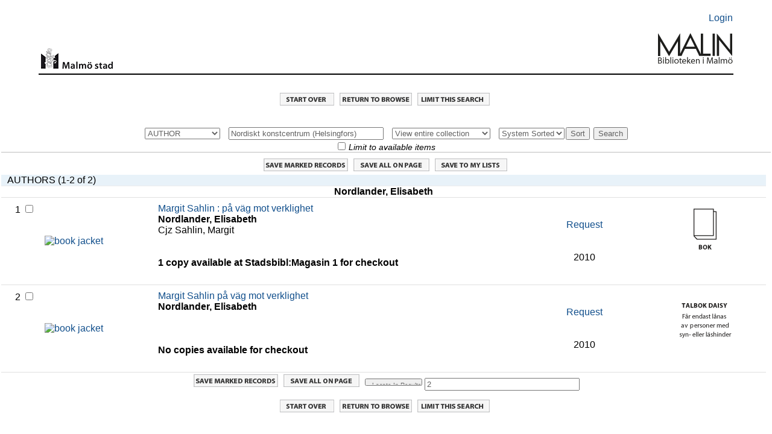

--- FILE ---
content_type: text/html; charset=UTF-8
request_url: https://malmo.stadsbibliotek.org:444/search~S7?/aNordiskt+konstcentrum+%28Helsingfors%29/anordiskt+konstcentrum+helsingfors/-3%2C-1%2C0%2CB/exact&FF=anordlander+elisabeth&1%2C2%2C
body_size: 3873
content:
<html   dir="LTR">
<head>
<title>MALMÖ Stadsbibliotek                                             / Entire</title>
<base target="_self"/>
<link rel="stylesheet" type="text/css" href="/scripts/ProStyles.css" />
<link rel="stylesheet" type="text/css" href="/screens/webopac.css" />
<link rel="shortcut icon" type="ximage/icon" href="/screens/favicon.ico" />
<script type="text/javascript" src="/scripts/common.js"></script>
<script type="text/javascript" src="/scripts/webbridge.js"></script>
<script type="text/javascript" src="/scripts/elcontent.js"></script>

<!--[if lte IE 8]><link rel="stylesheet" media="all" type="text/css" href="/screens/ie_styles.css" /><![endif]--><link rel="apple-touch-icon" href="/screens/apple-touch-icon.png" /><link rel="stylesheet" type="text/css" href="/screens/styles_print.css" media="print">
</head>
<body align="center" >
<!-- begin toplogo.html file -->
<link rel="apple-touch-icon" href="/screens/apple-touch-icon.png" /><br>
<table width="100%" border="0">
  <tbody>
    <tr>
      <td>&nbsp;</td>
    </tr>
  </tbody>
</table>
<table width="90%" align="center"border="0">
  <tbody>
    <tr>
      <td width="94%">&nbsp;</td>
      <td width="6%" align="right"><p><a href="/patroninfo">Login</a></p></td>
    </tr>
  </tbody>
</table>
<table width="90%" align="center"cellspacing="2">
  <tr>
    <td width="10%" valign="bottom"><center>
      <img src="/screens/malmologga.gif" width="120" height="42" border="0" align="right"/></a>
    </center></td>
    <td width="77%" height=>&nbsp;</td>
    <td width="13%" valign="bottom"><a href="/search/"><img src="/screens/Malinlogga.png" width="125" height="80" align="right"/></td>
  </tr>
</table>
<br>
<table width="90%" align="center">
  <tbody>
    <tr>
      <td height="2" bgcolor="#000000"></td>
    </tr>
  </tbody>
</table>
<br>
<!--end toplogo.html-->
<table width="100%">
  <tbody>
    <tr>
      <td>&nbsp;</td>
    </tr>
  </tbody>
</table>

<script type="text/JavaScript">
<!-- Hide the JS
startTimeout(1800000, "http://malmo.stadsbibliotek.org");
// -->
</script>
<div id="TimeoutPopup" tabindex="0" class="modal" onkeypress="refreshSession(event)">
<div class="modal-content">
Your session will expire automatically in <span id=TimeoutSeconds>0</span> seconds.<br>
<br>
<button id="CancelTimeout" onclick="refreshSession()">Continue session</button>
<button id="DoTimeout" onclick="endSession()">End session now</button></div>
</div>
<noscript>
<meta http-equiv="Refresh" content="1800;URL=http://malmo.stadsbibliotek.org" />
</noscript>
<div align="center" class="navigationRow">
<a href="/search"><img src="/screens/startover.gif" alt="Start Over" border="0" /></a>
<a href="/search~S7?/aNordiskt+konstcentrum+%28Helsingfors%29/anordiskt+konstcentrum+helsingfors/-3%2C-1%2C0%2CB/browse/indexsort=-#anchor_-3"><img src="/screens/rtrntb.gif" title="Return to browse" border="0"></a>
<a href="/search~S7?/aNordiskt+konstcentrum+%28Helsingfors%29/anordiskt+konstcentrum+helsingfors/-3%2C-1%2C0%2CB/exact&FF=anordlander+elisabeth&1%2C2%2C/limit?"><img src="/screens/limit.gif" alt="Limit/Sort" border="0" /></a>
</div>

<!-- BEGIN BROWSE SCREEN TABLE -->
<table width="100%" cellspacing="0" cellpadding="2" class="browseScreen">
<!-- BEGIN SEARCH WIDGET -->
<div align="center">
<tr align="center" valign="middle">
<td valign="middle" colspan="2">
<div  class="browseSearchtool">
<script type="text/JavaScript">
<!-- Hide the JS
var savedScope;
var savedTag;
var savedSearch;
var savedExactSearch = null;
var sortButtonText ="Sort";
var sortButtonEvent = "sortExactBrowse";
var sortExactBrowseURL = "/search~S7?/aNordiskt+konstcentrum+%28Helsingfors%29/anordiskt+konstcentrum+helsingfors/-3%2C-1%2C0%2CB/exact&FF=anordlander+elisabeth&1%2C-1%2C";
var sortTypes = new Array();
var sortLabels = new Array();
sortTypes[0] = "t";
sortLabels[0] = "Title";
sortTypes[1] = "a";
sortLabels[1] = "Author";
sortTypes[2] = "r";
sortLabels[2] = "Year";
sortTypes[3] = "m";
sortLabels[3] = "Material type";
sortLabels[4] = "System Sorted";
sortTypes[4] = "-";
var sortSelectedValue = "4";
var nonSortTags = "XYZPHQJLRSITprWw"
// Unhide the JS -->
</script>
<form name="searchtool" target="_self" action="/search~S7/" method='GET'>
      <label for="searchtype" style="display:none;">SearchType</label> <select name="searchtype" id="searchtype" onChange="initSort()">
        <option value="X"> KEYWORD</option>
        <option value="t"> TITLE</option>
        <option value="a" selected="selected"> AUTHOR</option>
        <option value="d"> SUBJECT</option>
        <option value="m"> SHELFMARK</option>
        <option value="c"> CLASSMARK</option>
        <option value="i"> ISBN/ISSN</option>
        <option value="P"> Program Keyword</option>
        <option value="H"> Program Name</option>
        <option value="J"> Description</option>
        <option value="Q"> Program Subject</option>
      </select>
      &nbsp;
      <label for="searcharg" style="display:none;">Search</label><input type="text" name="searcharg" id="searcharg" size="30" onchange='return searchtoolSubmitAction()'maxlength="75" value="Nordiskt konstcentrum (Helsingfors)" />
      &nbsp;
      <label for="searchscope" style="display:none;">Search Scope</label><select name="searchscope" id="searchscope">
        <option value="7" selected="selected"> View entire collection</option>
        <option value="2"> Children</option>
        <option value="22"> E-books</option>
        <option value="23"> Movies</option>
        <option value="4"> Local collections</option>
        <option value="6"> Music</option>
        <option value="1"> Books on Tape</option>
        <option value="3"> Journals</option>
        <option value="8"> Stadsbiblioteket</option>
        <option value="9"> Bellevuegårdsbiblioteket</option>
        <option value="10"> Bunkeflobiblioteket</option>
        <option value="11"> Garaget</option>
        <option value="12"> Husiebiblioteket</option>
        <option value="13"> Kirsebergsbiblioteket</option>
        <option value="14"> Limhamnsbiblioteket</option>
        <option value="15"> Lindängenbiblioteket</option>
        <option value="24"> Masten 2</option>
        <option value="16"> Oxiebiblioteket</option>
        <option value="17"> Rosengårdsbiblioteket</option>
        <option value="18"> Tygelsjöbiblioteket</option>
        <option value="5"> Malmö City Archive</option>
        <option value="19"> Idrottsmuseet</option>
        <option value="21"> Malmö konsthall</option>
      </select>
      &nbsp;

<span id="sort_cell">
</span>

<script type="text/JavaScript">
<!-- Hide the JS
initSort();
// Unhide the JS -->
</script>
      <input type="hidden" name="SORT" value="D" /><input type="hidden" name="extended" value="0" />      <input type="submit" name="SUBMIT" value="Search" onclick='return searchtoolSubmitAction();' />
<div>
      <input type="checkbox" name="availlim" value="1"  /> <em>Limit to available items</em><br/>
</div>
<div>
      <input type="hidden" name="searchlimits" value="" />
      <input type="hidden" name="searchorigarg" value="aNordiskt konstcentrum (Helsingfors)" />
</div>
</form>
<div></div></div>

</td>
</tr>
</div>
<!-- END SEARCH WIDGET -->

<!-- BEGIN BROWSE PAGER -->
<!-- END BROWSE PAGER -->

<!-- BEGIN BROWSE SCREEN LEFT CELL: BROWSELIST/BRIEFCIT AREA -->
<tr><td valign="top">
<table border="0" cellpadding="0" width="100%" name="tableparam_briefcit">
<tr align="CENTER" valign="MIDDLE">
<td colspan="5"  class="browseSaveJump" width="100%">
<form method="POST" action="/search~S7?/aNordiskt+konstcentrum+%28Helsingfors%29/anordiskt+konstcentrum+helsingfors/-3%2C-1%2C0%2CB/exact&FF=anordlander+elisabeth&1%2C2%2C" name="export_form" id="export_form" >
<input type="hidden" name="jumpref" value="anordiskt+konstcentrum+helsingfors">
<input type="hidden" id="save_func" name="save_func" value=""/>
<a href="#" onclick="process_save(0);" style="text-decoration:none">
<img src="/screens/savemarked.gif" title="Save marked records" border="0"></a>
<span name='save_page_btn1' id='save_page_btn1' style='visibility: visible' ><a href="#" onclick="process_save(1);" style="text-decoration:none">
<img src="/screens/saveallpage.gif" title="Save all on page" border="0"></a>
</span>
<span name='mylist_btn1' id='mylist_btn1' style='visibility: visible' ><a href="#" onclick="save_to_mylist();">
<img src="/screens/mylistsave.gif" title="Save to My Lists" border="0" /></a>
</span>
</td></tr>


</td>
</tr>
<tr  class="browseHeader">
<td align="center" class="browseHeaderData">
AUTHORS (1-2 of 2)
</td>
</tr>
<tr  class="browseSuperEntry">
<td colspan="5">
<strong>Nordlander, Elisabeth</strong>
</td>

</tr>
<!-- Version 2003.10.01 -->
<tr class="briefCitRow">
<td class="briefcitCell">
<table width="100%">
<tr>
  <td align="center" valign="top" width="5%">
<span class="briefcitEntry">
<a name='anchor_1'></a> 1<!--this is customized <screens/briefcit.html>-->
</span>
<input type="checkbox" 
name="save" value="b1791896" >
</td>
<td align="left" valign="middle" width="15%">
<a href="https://www.syndetics.com/index.aspx?isbn=9789175804460/index.html&client=malmostadsbi&type=rn12" target="_parent"><img src="https://www.syndetics.com/index.aspx?isbn=9789175804460/SC.GIF&client=malmostadsbi&showCaptionBelow=t&caption=Mer+info&bgColor=255,255,255" border="0" alt="book jacket"></a></td>
<td align="left" valign="top" width="47%">
<!--{nohitmsg}-->
<a href="/search~S7?/aNordiskt+konstcentrum+%28Helsingfors%29/anordiskt+konstcentrum+helsingfors/-3%2C-1%2C0%2CB/frameset&FF=anordlander+elisabeth&1%2C%2C2">Margit Sahlin : på väg mot verklighet</a><br />
<span class="briefcitTitle">
Nordlander, Elisabeth</span>
<br />
Cjz Sahlin, Margit<br />
<br />
<br />
<span class="briefcitStatus">
1 copy available at Stadsbibl:Magasin 1 for checkout</span>
<br/>
<br /></td>
<td align="center" valign="middle" width="3%"></td>
<td align="center" valign="middle" width="13%">
<a href="/search~S7?/aNordiskt+konstcentrum+%28Helsingfors%29/anordiskt+konstcentrum+helsingfors/-3%2C-1%2C0%2CZ/requestexact~b1791896&FF=anordlander+elisabeth&1%2C%2C2">Request</a><br />
<br />
<br />
2010<br />
</td>
<td align="center" valign="middle" width="2%"></td>
<td align="center" valign="bottom" width="15%">
<span class="briefcitMedia">
 <img src="/screens/bok_swe.gif" alt="BOOK"><br /><br />
</span>
<br />
<br />
</td>
</tr>
</table>
</td>
</tr>


<!-- Version 2003.10.01 -->
<tr class="briefCitRow">
<td class="briefcitCell">
<table width="100%">
<tr>
  <td align="center" valign="top" width="5%">
<span class="briefcitEntry">
<a name='anchor_2'></a> 2<!--this is customized <screens/briefcit.html>-->
</span>
<input type="checkbox" 
name="save" value="b2184793" >
</td>
<td align="left" valign="middle" width="15%">
<a href="https://www.syndetics.com/index.aspx?isbn=95616/index.html&client=malmostadsbi&type=rn12" target="_parent"><img src="https://www.syndetics.com/index.aspx?isbn=95616/SC.GIF&client=malmostadsbi&showCaptionBelow=t&caption=Mer+info&bgColor=255,255,255" border="0" alt="book jacket"></a></td>
<td align="left" valign="top" width="47%">
<!--{nohitmsg}-->
<a href="/search~S7?/aNordiskt+konstcentrum+%28Helsingfors%29/anordiskt+konstcentrum+helsingfors/-3%2C-1%2C0%2CB/frameset&FF=anordlander+elisabeth&2%2C%2C2">Margit Sahlin på väg mot verklighet</a><br />
<span class="briefcitTitle">
Nordlander, Elisabeth</span>
<br />
<br />
<br />
<br />
<span class="briefcitStatus">
No copies available for checkout</span>
<br/>
<br /></td>
<td align="center" valign="middle" width="3%"></td>
<td align="center" valign="middle" width="13%">
<a href="/search~S7?/aNordiskt+konstcentrum+%28Helsingfors%29/anordiskt+konstcentrum+helsingfors/-3%2C-1%2C0%2CZ/requestexact~b2184793&FF=anordlander+elisabeth&2%2C%2C2">Request</a><br />
<br />
<br />
2010<br />
</td>
<td align="center" valign="middle" width="2%"></td>
<td align="center" valign="bottom" width="15%">
<span class="briefcitMedia">
 <img src="/screens/talbd_swe.gif" alt="TALKING BOOK DAISY"><br /><br />
</span>
<br />
<br />
</td>
</tr>
</table>
</td>
</tr>


<tr align="CENTER" valign="MIDDLE">
<td colspan="5"  class="browseSaveJump" width="100%">
<a href="#" onclick="process_save(0);" style="text-decoration:none">
<img src="/screens/savemarked.gif" title="Save marked records" border="0"></a>
<span name='save_page_btn2' id='save_page_btn2' style='visibility: visible' ><a href="#" onclick="process_save(1);" style="text-decoration:none">
<img src="/screens/saveallpage.gif" title="Save all on page" border="0"></a>
</span>
</form>

<form action="/search~S7?/aNordiskt+konstcentrum+%28Helsingfors%29/anordiskt+konstcentrum+helsingfors/-3%2C-1%2C0%2CB/exact&FF=anordlander+elisabeth&1%2C2%2C" method="POST">
<input type="HIDDEN" name="jumpref" value="aNordiskt+konstcentrum+%28Helsingfors%29/anordiskt+konstcentrum+helsingfors/-3%2C-1%2C0%2CB/exact&FF=anordlander+elisabeth&1%2C2%2C">
<input type="SUBMIT" value="Locate In Results" class="browseSaveJump">
<input type="TEXT" name="jumpto" value="2" size="30" maxlength="75">
</form>

</td></tr>


</td>
</tr>
</table>
<!-- END BROWSELIST/BRIEFCIT AREA -->
</td>
<!-- END BROWSE SCREEN LEFT CELL -->

<!-- BEGIN BROWSE SCREEN RIGHT CELL -->
<td valign="top" width="0%">
<div style="display: none;"">

<!-- BEGIN RESOURCE TABLE -->
<table width="100%"  class="browseResourceTable" >
<tr class="browseResourceTableEntry"><td class="browseResourceTableEntry"><a href="https://vega.bit.mah.se/search/a?Nordiskt+konstcentrum+%28Helsingfors%29&backlink=malmo.stadsbibliotek.org/search~S7?/aNordiskt+konstcentrum+%28Helsingfors%29/anordiskt+konstcentrum+helsingfors/-3%2C-1%2C0%2CB/exact&FF=anordlander+elisabeth&1%2C2%2C">MALMÖ HÖGSKOLA </a>
<a href="https://selma.pedc.se/search/a?Nordiskt+konstcentrum+%28Helsingfors%29&backlink=malmo.stadsbibliotek.org/search~S7?/aNordiskt+konstcentrum+%28Helsingfors%29/anordiskt+konstcentrum+helsingfors/-3%2C-1%2C0%2CB/exact&FF=anordlander+elisabeth&1%2C2%2C"><BR>MALMÖ SKOLOR</a>
</td></tr>
</table>
<!-- END RESOURCE TABLE -->

</div>

</td>
<!-- END BROWSE SCREEN RIGHT CELL -->
</tr>

<!-- BEGIN BOTTOM BROWSE PAGER -->
<!-- END BOTTOM BROWSE PAGER -->
</table>
<!-- END BROWSE SCREEN TABLE -->
<div align="center" class="navigationRow">
<a href="/search"><img src="/screens/startover.gif" alt="Start Over" border="0" /></a>
<a href="/search~S7?/aNordiskt+konstcentrum+%28Helsingfors%29/anordiskt+konstcentrum+helsingfors/-3%2C-1%2C0%2CB/browse/indexsort=-#anchor_-3"><img src="/screens/rtrntb.gif" title="Return to browse" border="0"></a>
<a href="/search~S7?/aNordiskt+konstcentrum+%28Helsingfors%29/anordiskt+konstcentrum+helsingfors/-3%2C-1%2C0%2CB/exact&FF=anordlander+elisabeth&1%2C2%2C/limit?"><img src="/screens/limit.gif" alt="Limit/Sort" border="0" /></a>
</div>


<script type="text/javascript">
var gaJsHost = (("https:" == document.location.protocol) ? "https://ssl." : "http://www.");
document.write(unescape("%3Cscript src='" + gaJsHost + "google-analytics.com/ga.js' type='text/javascript'%3E%3C/script%3E"));
</script>
<script type="text/javascript">
var pageTracker = _gat._getTracker("UA-4335632-1");
pageTracker._initData();
pageTracker._trackPageview();
</script>



</body>
</html>
